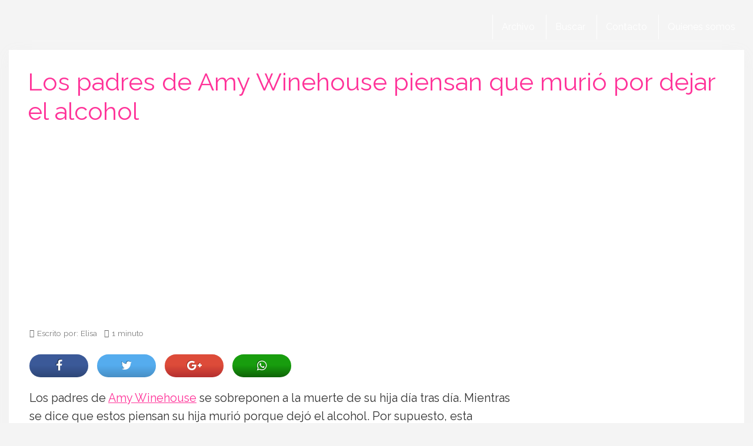

--- FILE ---
content_type: text/html; charset=utf-8
request_url: https://www.google.com/recaptcha/api2/aframe
body_size: 250
content:
<!DOCTYPE HTML><html><head><meta http-equiv="content-type" content="text/html; charset=UTF-8"></head><body><script nonce="SCAza3JUvup_PMXuU2FMPw">/** Anti-fraud and anti-abuse applications only. See google.com/recaptcha */ try{var clients={'sodar':'https://pagead2.googlesyndication.com/pagead/sodar?'};window.addEventListener("message",function(a){try{if(a.source===window.parent){var b=JSON.parse(a.data);var c=clients[b['id']];if(c){var d=document.createElement('img');d.src=c+b['params']+'&rc='+(localStorage.getItem("rc::a")?sessionStorage.getItem("rc::b"):"");window.document.body.appendChild(d);sessionStorage.setItem("rc::e",parseInt(sessionStorage.getItem("rc::e")||0)+1);localStorage.setItem("rc::h",'1768940253238');}}}catch(b){}});window.parent.postMessage("_grecaptcha_ready", "*");}catch(b){}</script></body></html>

--- FILE ---
content_type: text/css
request_url: https://www.lacosarosa.com/wp-content/cache/min/1/wp-content/themes/comun/style.css?ver=1759072067
body_size: 9929
content:
body{font-family:'Raleway',sans-serif;font-size:180%;overflow-x:hidden}.h1{font-weight:700}h4,.h4{font-size:20px}.attachment-full{max-width:100%}.contenedor-ajustable{display:table;width:100%}.single .contenedor-ajustable{display:block;width:100%}.contenido-autoajustable-tres{float:left;width:calc(100% - 340px);padding:0 15px}.bloque-publicidad-ajustable-tres{float:right;max-width:330px;padding:0 15px}#row{display:table-row;margin:0;padding:0}.contenido-autoajustable,ul.lugaresdeinteres,ul.tiraderecha{display:table-cell;position:relative;padding-right:15px;padding-left:15px}.bloque-publicidad-ajustable{width:325px;display:table-cell;vertical-align:top;padding-right:15px;padding-left:15px}a:hover{text-decoration:none}.row,nav .row,footer .row{max-width:1280px;padding:20px;margin:auto}.navbar-default .row{max-width:1280px;padding:0;margin:auto}.home .col-lg-12,.home .container{padding:10px 0 0 0}.left{float:left}.right{float:right}.both{float:none;clear:both}blockquote{font-style:italic;line-height:130%}.home h2{margin:0 0 20px 0}.home #content-blog h2{margin:15px 0}.navbar{margin:0 0 0 0px!important}footer,.aside h3{margin:0}.navbar-inverse,.navbar-default{border:none;border-radius:0}.navbar-brand{width:195px;height:65px;margin:10px 0 10px 34px}.navbar-nav{margin-top:25px;float:right}.navbar-nav li{list-style:none;display:inline-block;font-size:16px}.navbar-nav a{padding:10px 15px;margin:0;display:block;text-decoration:none;text-align:center}.containersin #content-blog{width:92%;position:absolute;bottom:25px;left:4%;padding:15px}#art-portada-img-peq #content-blog{width:auto;float:right;right:0;left:820px;top:50px;bottom:0}#art-portada-img-peq .containersin #content-blog h2{margin:30px 0 15px 0px!important}#art-portada-img-peq .containersin a img.aligncenter{margin-left:0}.containersin #content-blog h2 a{font-size:1.7em;margin:0;padding:0}.related-index-content{padding:15px}.related-index-content p.titulo-relacionados{font-size:20px;padding:0 0 10px 0;margin:0;display:block}.related-index-content p.titulo-relacionados span{font-size:1em;margin:0 0 0 0;float:right}p.img-related-index-content{margin:0}.titulo-related-index-content{font-size:.9em;margin-top:-20px}.related-post-content{width:100%;height:auto;display:table;padding:20px;margin:0 0 30px 0;vertical-align:middle}.img-related-post-content{float:left;margin:0 25px 0 0;padding:5px}p.titulo-related-post-content a{font-size:1.3 em;text-align:left!important;margin:0 0 3px 0px!important;line-height:1.3}p.titulo-related-post-content{margin:0 0 5px 0!important}p.extracto-related-post-content{font-size:.9 em;line-height:150%!important;margin:0 0 5px 0!important}.related-post-content .comment-reply-link{padding:5px 15px;font-size:.7em}.titulo-relacionados{font-size:20px}.categoria{position:relative;top:-51px;left:8px;font-size:.7em;letter-spacing:0;text-transform:uppercase;margin-bottom:0;padding:7px 9px;display:table;border-radius:1px;text-shadow:none}h1.categoria{position:inherit}#content-blog .categoria{top:0;left:0}.contenido-autoajustable .categoria{top:-42px;left:10px}body.paged .categoria{position:relative;top:-51px;left:8px;font-size:.7em;letter-spacing:0;text-transform:uppercase;margin-bottom:0;padding:7px 9px;display:table;border-radius:1px;text-shadow:none}#art-portada-img-peq .categoria{left:0}.categoria a,.categoria-single a{padding:5px 10px;border-radius:0 5px 5px 0}span.triangulito{position:absolute;top:16px;left:0;width:0;height:0}.categoriad{position:relative;top:-41px;left:10px;font-size:.7em;letter-spacing:0;text-transform:uppercase;margin-bottom:0;padding:7px 9px;display:table;border-radius:1px;text-shadow:none}#art-portada-img-peq .categoriad{left:0}.categoriad a,.categoriad p{padding:5px 10px;border-radius:5px 0 0 5px}.categoriad p{font-size:8px!important;margin:0}span.triangulitod{position:absolute;top:16px;right:1px;width:0;height:0}ul.tiraderecha span.triangulitod{top:21px;right:1px}.categoria-single{position:absolute;bottom:15px;left:8px;font-size:.5em;letter-spacing:2px;text-transform:uppercase;margin-bottom:10px}.relative{position:relative;padding:0;margin-bottom:25px}.relative .categoria,.containersin .categoria,ul.lugaresdeinteres li .categoria,ul.tiraderecha li .categoria{left:8px;top:-323px}ul.post-categories{letter-spacing:2px;text-transform:uppercase;margin:0 0 10px 0;padding:3px 6px 3px 0;border-radius:0 5px 5px 0;display:table}ul.post-categories li{float:left;list-style:none;padding:0 0 0 0;margin:0 0 0 0;text-align:left}.cat-list span.triangulito{top:18px}.cuadro-oscuro{width:100%;position:absolute;bottom:0;left:0%;padding:10px 15px 0 15px}.cuadro-oscuro h2{font-size:22px;line-height:140%;margin:0 0 10px 0}.cuadro-oscuro p.meta{border:none;padding:0}span.metas{margin:15px 0}p.meta{font-size:.7em;padding:5px 0 10px 0}.single h1{margin:10px 0 20px 0px!important;padding:0 12px;font-weight:600;font-size:42px;line-height:120%;font-weight:400}.archivo p.meta{border:none;margin:15px 0;padding:0}.single p.meta,.page p.meta{border:none;margin:20px 0 15px;padding:0}span.metas p.meta{border:none;margin:0;padding:0}p.etiquetas{display:block}p.etiquetas a{font-size:.75em;margin:0 0 10px 0;padding:2px 10px;text-decoration:none!important;border-radius:15px;display:inline-block}p.etiquetas a:hover{font-size:.75em}p.etiquetas span{color:#fff}.containersin,.containersin .row{padding:0;border:none}.contenedor-imgprincipal-single{max-width:100%;max-height:50vh;text-align:center;overflow:hidden}.contenedor-imgprincipal-single img{display:block;width:100%;height:auto;object-fit:cover;margin-bottom:0}ul.lugaresdeinteres{width:49%;float:left;padding:0 15px 0 0;margin:0}ul.lugaresdeinteres li{width:100%;position:relative;padding:15px;margin:0 0 15px 0;list-style:none;clear:both;display:table}ul.lugaresdeinteres li.sinestilos{border:none;padding:15px 0;margin:0;border:none;text-align:center}ul.lugaresdeinteres li h2{margin-top:0px!important}ul.lugaresdeinteres li .categoria,ul.lugaresdeinteres li .categoriad,ul.tiraderecha li .categoria,ul.tiraderecha li .categoriad{left:0;top:0;font-size:.5em;padding:5px 7px;margin-bottom:10px;letter-spacing:1px}ul.lugaresdeinteres li a img.alignleft,ul.lugaresdeinteres li a img.alignright,ul.tiraderecha li a img.alignleft,ul.tiraderecha li a img.alignright{margin-top:0}ul.lugaresdeinteres li p.meta{clear:both;margin:0;padding:0}a.boton-ver-mas-articulos-portada,.more-button{width:auto;font-size:1em;border-radius:3px;padding:10px 20px}.more-button{display:table;margin:15px 0;float:right}ul.tiraderecha{width:49%;float:right;padding:15px;margin:0}ul.tiraderecha li{width:100%;position:relative;padding:15px;margin:0 0 10px 0;list-style:none;clear:both;display:table}ul.tiraderecha li h3{font-size:24px;margin:0 0 10px 0}ul.tiraderecha li p{font-size:16px}p.cabeceracolor{width:49%;float:right;margin:0 0 0 0px!important;padding:5px 10px;font-size:1em;display:table;border-radius:5px 5px 0 0}ul.tiraderecha li.sinestilos{padding:0;margin:0 0 0 0}ul.tiraderecha li p.meta{clear:both;font-size:.7em;padding:0}.page-header{border:none;margin:0}.single,.paged,.archive,.archivo{font-size:1.4em}.paged .col-md-9 p,.archive .col-md-9 p{font-size:19px}.archivo article{margin-bottom:20px;padding-bottom:10px;display:table}.single p,.archivo p,.paged p,.archive p{line-height:160%;margin-bottom:30px}.single h2,.archivo h2,p#comments{margin:30px auto 25px;line-height:1.4}.paged article,.archive article{margin:20px 0 30px 0;padding-bottom:20px;display:block}.paged h2,.archive h2{margin:0 0 25px 0;line-height:1.3;font-size:36px}body.paged p.meta,.archive p.meta{line-height:34px;margin:0}.pagedimg{height:auto;float:left}.archivo h2{margin:0 auto 10px}.archivo article img{margin:0 20px 0 0}.single .page-header img{width:100%;margin:0px!important}.single .page-header p{width:100%;padding:0}.single .content img{margin:10px auto}.content-single{position:relative;padding:0 0 0 0}.content-single .excerpt{color:#666;font-style:italic;list-style:disc outside none;display:list-item;margin:30px 0 30px 20px;font-size:1em;text-decoration:underline;line-height:1.6em}.content-single ol,.content-single ul{margin:10px 20px 50px 20px}.content-single ol li,.content-single ul li{margin:10px 0 20px 0}.content-single .ficha{width:35%;float:right;margin:0 0 20px 20px}.titulo-ancho{padding:10px;margin:15px 2px;font-size:20px;text-align:center}p#comments{font-size:30px}.comment-form,.contactform{padding:10px 15px;border-radius:6px}#commentform label,.contactform label{vertical-align:top;width:100%;display:table;font-weight:normal!important}#commentform input,#commentform textarea,.contactform input,.contactform textarea{width:100%;margin:0 0 20px 0;padding:10px 7px;font-size:1.25em}#commentform textarea,.contactform textarea{min-height:200px}#commentform .textareacomentario,#commentform .sitioweb{width:100%}#termsquestion{display:table}input#comterms,input#subscribe{width:auto!important;float:left}#termsquestion label,#commentform p.subscribe-to-comments label{width:auto;float:left;margin:-7px 0 0 10px}#commentform .nombre{width:48%;float:left}#commentform .email{width:48%;float:right}#commentform #submit,.contactform submit{width:auto;float:right;font-size:.925em;padding:5px 15px;border-radius:5px}.comment-form p,.contactform p{width:100%;padding:0}.comment-form input{width:100%;padding:10px 15px;border-radius:6px}.comment-form input.submit{width:auto;padding:10px 15px;border-radius:6px;float:right}div.flex-video{position:relative;padding-bottom:56.25%;padding-top:30px;height:0;overflow:hidden;margin:50px 0;clear:both}div.flex-video iframe{position:absolute;top:0;left:0;width:100%;height:100%}.navigation-single{width:100%;clear:both;margin:20px 0}.navigation-single img{width:100px}.navigation-single .post-previous .title,.navigation-single .post-next .title{min-height:75px}.navigation-single .post-next .title a{margin:0 110px 0 0;display:block;text-align:right;font-size:.85em}.navigation-single .post-previous .title a{margin:0 0 0 110px;display:block;font-size:.85em}.navigation-single .post-previous{float:left}.navigation-single .post-next{float:right}.navigation-single .post-previous,.navigation-single .post-next{width:46%;padding:10px;min-height:75px}.navigation-single .post-previous img{float:left;margin:0 15px 0 0}.navigation-single .post-next img{float:right;margin:0 0 0 15px}.navigation{text-align:center}.navigation p a{padding:5px 13px;margin:15px 10px;border-radius:3px;text-decoration:none!important;font-size:.9em;vertical-align:middle;display:inline-block}.navigation p a span.icon-circle-left,.navigation p a span.icon-circle-right{font-size:.7em!important;font-weight:400;padding-top:5px}.navigation p a span.icon-circle-left{margin:0 10px 0 -3px}.navigation p a span.icon-circle-right{margin:0 -4px 0 10px}.contenido-galeria{width:910px;float:left}.contenedor-de-imagen{position:relative}.navegacion-galeria{position:absolute;top:45%;width:100%}.vistacompleta{font-size:80%;padding:8px 10px;margin:15px auto;float:right;border-radius:3px;z-index:1!important}.atras{float:left}.adelante{float:right}span.icon-circle-left,span.icon-circle-right,span.icon-arrow-left2,span.icon-arrow-right2{font-size:40px!important;border-radius:50px;padding:5px}.contenido-galeria .gallery{padding:0}.contenedor-de-imagen{text-align:center}.contenido-galeria p.titulop{font-size:2.5em;margin:0 0 0 0}.contenido-galeria .gallery-title p.tit,.contenido-galeria .gallery-title-reducida p.tit{font-size:2.5em;margin:0 0 0 15px}.centrado{text-align:center;margin:auto}.sociales p{font-size:9px;line-height:20px;display:block;clear:both;padding:0px!important;margin:0 0 10px 0px!important}.sociales .icon-facebook,.sociales .icon-twitter,.sociales .icon-mail5{font-size:20px!important;padding:10px;border-radius:3px;margin:0 0 10px 0;display:inline-block}.aside{height:100%;padding:10px 15px 10px 15px;margin:0}.aside .widget{width:20%;padding:1%;float:left}.aside h3{width:100%;font-size:20px;padding:5px 0 10px 0;display:block}.aside ul{border-radius:10px 0 0 10px;padding:10px 10px 10px 20px}.aside ul li{border-radius:10px 0 0 5px;padding:0 0 10px 5px;list-style-type:square;font-size:12px}.aside ul li a{font-size:14px}p.titulo-sidebar{width:100%;font-size:1.3em!important;text-align:left;padding:10px 0 5px 10px;margin:0;display:block}p.titulo-sidebar span{font-size:1em;margin:5px 0 0 0;float:right}.destacados-sidebar{width:100%;padding:1% 2%;text-align:left;margin:20px 0 20px 0}.destacado-sidebar{width:94%;height:auto;clear:both;display:block;padding:10px 0;margin:0 auto 10px auto;font-size:16px}.destacado-sidebar a img{margin:0 auto 10px auto}.tituloFichaArticulo{font-size:12px;text-align:center;margin:0 0 10px 0;display:block;border-radius:3px;-webkit-border-radius:3px;-moz-border-radius:3px;padding:5px 0}.ficha p.nombredelsitio{font-size:22px!important;text-align:center;margin:0 10px 10px 10px;padding:5px 20px;font-weight:400}p.calle,p.telefono,p.tipode,p.recomenda,p.rangoprecios,p.urlcomercio{font-size:14px;padding:0 10px 0 30px;margin:0 0 15px 10px}p.calle span,p.telefono span,p.tipode span,p.recomenda span,p.rangoprecios span,p.urlcomercio span{margin:4px 0 0 -25px;float:left}.puntuacion{font-size:15px;text-align:center;margin:10px 0 15px 0;padding:5px 0}.puntuacion span{margin:-5px 0 0 0}.puntuacion img{margin:0 10px 0 0}ol.commentlist{margin:15px 0;padding:0}ol.commentlist li{padding:15px 15px 15px 60px;margin:10px 0 10px 0;list-style:none;position:relative}ol.commentlist li .commentmetadata{margin-bottom:15px;padding-bottom:10px}ol.commentlist li .commentmetadata a{font-size:11px;padding:0;display:inline-table}.avatar{width:auto!important;height:auto!important;position:absolute;left:15px;padding:2px}.fn{font-size:150%;margin:0 0 10px 0;font-style:normal}.comment-awaiting-moderation{font-size:80%}.comment-reply-link{font-size:80%;padding:5px 10px;float:right;border-radius:3px}.comment-body{width:100%;clear:both;display:table}footer{border-radius:0;padding:5px 0 0;clear:both}footer .row,.aside .row{margin:0 auto;padding:0}footer p{margin:0}footer ul{list-style:none;padding:0;margin:0;float:left}footer ul li{display:inline-block;font-size:.6em;list-style:none;margin:0 0 0 0;padding:0}footer ul li a{padding:10px 15px;margin:0;display:block}.no-padding{padding:10px 15px 10px 0}.bdeb{width:43px;height:16px;float:right;margin:7px 0 0 30px}.bs{width:22px;height:20px;float:right;margin:5px 0 0 30px}.institucional{display:block;padding:15px 0px!important}.blogs{height:auto;padding:20px 0 30px!important;text-align:center}.trescolumnas{padding:1em;-moz-column-count:5;-moz-column-gap:1em;-webkit-column-count:5;-webkit-column-gap:1em;column-count:5;column-gap:1em;vertical-align:top}footer h4{margin:0 15px 15px 0;padding:0 0 15px 0;font-size:.8em}.blogs a,.blogs span{width:40px;height:36px;display:inline-block;padding:0;margin:0 10px}a.ap,a.hm,a.hmm,a.hmc,a.cr,a.dm,a.ebi,a.lcr,a.tl,a.umelf,a.ft,a.gm,a.mk,a.da,a.sh,a.bh,a.pc,a.pp,a.caf{background-size:80px 2177px;background-image:url(https://img.bssl.es/comun9/img/blogsx2.jpg);background-repeat:no-repeat}a.ap{background-position:-24px -26px}a.hm{background-position:-24px -152px}a.hmm{background-position:-24px -276px}a.hmc{background-position:-24px -396px}a.cr{background-position:-24px -520px}a.dm{background-position:-24px -640px}a.ebi{background-position:-24px -763px}a.lcr{background-position:-24px -888px}a.tl{background-position:-24px -1011px}a.umelf{background-position:-24px -1132px}a.ft{background-position:-24px -1254px}a.gm{background-position:-24px -1499px}a.mk{background-position:-24px -1378px}a.da{background-position:-24px -1621px}a.sh{background-position:-24px -1744px}a.bh{background-position:-24px -1868px}a.pc{background-position:-24px -1991px}a.pp{background-position:-24px -2118px}a.caf{background-position:-24px 8px}.blogs .col-md-2{padding:0px!important;margin-bottom:25px}.alignnone{margin:5px 20px 20px 0}div.aligncenter{display:block;margin:5px auto 5px auto;clear:both}img.alignright,img.alignright-sinborde{float:right;margin:5px 0 20px 20px}img.alignleft,img.alignleft-sinborde{float:left;margin:5px 20px 20px 0}img.aligncenter-sinborde{display:block;margin:5px auto 5px auto}img.aligncenter{margin:5px auto 10px auto;display:block}a img.alignright{float:right;margin:5px 0 20px 20px}a img.alignnone{margin:5px 20px 20px 0}a img.alignleft{float:left;margin:5px 20px 20px 0}a img.aligncenter{display:block;margin-left:auto;margin-right:auto}.containersin .aligncenter,.containersin div.aligncenter{margin-top:0}.wp-caption{max-width:96%;padding:5px 3px 10px;text-align:center}.wp-caption.alignnone{margin:5px 20px 20px 0}.wp-caption.alignleft{margin:5px 20px 20px 0}.wp-caption.alignright{margin:5px 0 20px 20px}.wp-caption img{border:0 none;height:auto;margin:0;max-width:98.5%;padding:0;width:auto}.wp-caption .wp-caption-text,.gallery-caption{font-size:11px;line-height:17px;margin:0;padding:0 4px 5px}.epigrafe,span.epigrafe-izq,span.epigrafe-der{width:230px;padding:10px;font-size:22px;text-align:center;font-style:italic;line-height:1.5}span.epigrafe-izq{float:left;margin:0 20px 10px 0;text-align:left}span.epigrafe-der{float:right;margin:0 0 10px 20px;text-align:left}span.pie-foto,span.pie-foto-grande{font-size:11px;text-align:center;padding:5px 0 5px 0;display:block;margin-bottom:10px;overflow:hidden}.mega-superior{width:100%;margin:15px auto;text-align:center}.publi-home-300-der{min-width:300px;float:right;padding:0}.publi-home-300-izq{float:left}.publi-home-300-izq div{margin-bottom:15px}.sinpadding{padding:0 0}.center{text-align:center}.alaizquierda{text-align:left}.aladerecha{text-align:right}.fullpubli{max-width:100%;padding:20px}.single .fullpubli{width:100%;padding:20px;clear:both;display:inline-block;margin:0 auto}.publi-single-derecha{position:absolute;height:100%;right:0;top:0;padding:5px 0 40px}.publi-single2{margin-top:700px}.publimargen{margin:56px 0 15px 0;text-align:center}.roba-inferior-bres{width:100%}p.titulop,p.tit{float:left;font-size:26px}p.tit{font-size:22px;margin:5px 0 0 10px}.gallery .gallery-ver a{position:relative;float:right;right:50px;bottom:90px;padding:10px 15px;font-size:14px;border-radius:3px;display:table}.gallery,.gallery-reducida{clear:both;position:relative;margin:20px 0}.gallery-title,.gallery-title-reducida{padding:10px 0 0 0}.gallery-title .comment-reply-link,.gallery-title-reducida .comment-reply-link{font-size:60%;margin-top:5px}.gallery dl,.gallery-reducida dl{margin:4px;display:inline-block}.attachment .gallery dl,.attachment .gallery-reducida dl{margin:8px;display:inline-block}.gallery br,.gallery-reducida br{display:none!important}.gallery-reducida dl.gallery-item dt.gallery-icon a img{width:130px!important;height:96px!important;margin:10px 5px}.single .gallery-reducida dl.gallery-item dt.gallery-icon a img{width:200px!important;height:148px!important;margin:10px 0 10px 11px}.single .col-md-9{width:910px!important}.single .col-md-3{width:330px!important}body.paged .single .col-md-3,.archive .col-md-3{width:25%!important}body.paged .single .col-md-9,.archive .col-md-9{width:75%!important}.quienes-somos h2{font-size:14px;color:#9b9b9b!important;background:#F6F6F6;padding:5px 10px;text-shadow:1px 1px #fff;margin-bottom:0px!important}.autor-quienes-somos{display:table;width:100%;margin-bottom:15px;border-bottom:1px solid #F6F6F6;padding:10px 0}.autor-quienes-somos p.nombre-autor{font-size:24px;margin:0}p.descri{margin:10px 0 0 0}.autor-quienes-somos small{font-size:12px;color:#9b9b9b;margin:0 0 10px 0}.autor-quienes-somos .avatar{width:auto!important;height:auto!important;position:relative;left:0;margin-right:15px;float:left}.equipo-bssl{padding:0 0 0 140px}.equipo-bssl p{font-size:.8em}.codigos-stats{display:none}.fa{padding:10px 10px;font-size:30px;width:100px;text-align:center;text-decoration:none;margin:10px 10px 20px 0;border-radius:50px}dl.gallery-item{width:23%;height:auto}img.attachment-gallery-thumbnail.size-gallery-thumbnail{width:100%;height:auto}@media (max-width:1280px){.single .col-md-9{width:875px!important}.single .col-md-3{width:330px!important}}@media (max-width:1024px){.single .col-md-9{width:635px!important}.single .col-md-3{width:330px!important}.containersin #content-blog h2 a{font-size:1em}.contenido-galeria{width:100%}dl.gallery-item{width:23%;height:auto}dl.gallery-item a img{width:100%;height:auto}}@media (max-width:768px){body{padding-top:75px}.navbar-default{position:fixed;top:0;left:0;display:table;z-index:1;width:100%}.navbar-header{float:none!important}.navbar-toggle{display:none}.navbar-default .navbar-brand{float:none!important;margin:7px auto 7px auto;display:block}.containersin #content-blog,.cuadro-oscuro,#art-portada-img-peq #content-blog{width:100%;display:block;clear:both;position:relative;bottom:0;left:0%;top:0;right:0;padding:10px 10px 5px 10px;margin:0 0 15px 0}#art-portada-img-peq .containersin #content-blog h2{margin:30px 0 15px 0px!important}.containersin #content-blog h2 a,.cuadro-oscuro h2 a{font-size:1em;margin:0;padding:0;text-shadow:none}.containersin #content-blog h2 a:hover,.cuadro-oscuro h2 a:hover{text-decoration:none}.categoria{top:5px}.categoriad{top:-41px;left:10px}.related-index-content .categoriad{position:unset!important;top:60px!important;left:130px}p.img-related-index-content{margin:0 0 15px 0}.relative .categoria{top:-41px;left:10px}.single .categoria{top:-51px}.containersin p.meta,.containersin p.meta span,.cuadro-oscuro p.meta,.cuadro-oscuro p.meta span{text-shadow:none}.titulo-related-index-content{margin:0}.row{padding:0 15px}.container-fluid{padding:0}.contenido-autoajustable,.contenedor-ajustable,ul.lugaresdeinteres,ul.tiraderecha{display:block;width:100%}.bloque-publicidad-ajustable{display:block;margin:15px 0;text-align:center;max-width:100%}.bloque-publicidad-ajustable div{position:relative!important;min-height:auto!important;top:0px!important}.contenido-autoajustable-tres{width:100%}.bloque-publicidad-ajustable-tres{float:none;max-width:100%;margin:auto;text-align:center}.bloque-publicidad-ajustable div{position:unset!important;margin-bottom:15px!important}#row{display:block}p.cabeceracolor{float:left;margin-top:25px!important}.content-single{position:relative;padding:0 0 0 0}.single h1{font-size:1.5em}.attachment .col-md-12{position:inherit}#respond{width:100%;height:auto}#commentform input,#commentform textarea,#commentform .nombre,#commentform .email{width:100%}#commentform .textareacomentario,#commentform .sitioweb{width:100%;float:none}ol.commentlist{font-size:85%}ol.commentlist li{padding:5px 10px 10px 30px;margin:10px 0 10px 0}ul.children{padding:0}ol.commentlist li .commentmetadata{margin:0}.avatar{max-width:20px!important;height:auto!important;position:absolute;left:5px;top:7px;padding:2px}.single .single .row,.archive .archivo .row{padding:0}.single .col-md-9{width:100%!important}.single .col-md-3{width:100%!important;clear:both}.content-single .ficha{width:100%}.fa{padding:10px 10px;font-size:20px;width:70px;text-align:center;text-decoration:none;margin:10px 10px 20px 0;border-radius:40px}.bajboth{clear:both}.destacado-sidebar{width:100%;height:auto;display:inline-block;padding:10px 0;margin:0 auto 10px auto;border-top:1px solid #ededed;font-size:16px}.destacado-sidebar a{font-size:24px}.destacado-sidebar a img{float:left;margin:0 15px 0 0}.contenido-galeria{width:100%}dl.gallery-item{height:auto}dl.gallery-item a img{width:100%;height:auto}.institucional{padding:15px!important}body.paged .single .col-md-3,body.paged .single .col-md-9{width:100%!important;padding:0}.navigation-single .post-previous,.navigation-single .post-next{width:45%}.navigation-single .post-previous .title a,.navigation-single .post-next .title a{margin:0;text-align:left;font-size:.7em}.margin-bottom{margin-bottom:15px}}@media (max-width:480px){.epigrafe,span.epigrafe-izq,span.epigrafe-der{width:100%}footer ul{float:none;text-align:center}footer ul li{float:none}footer ul li a{float:none;padding:5px 5px;border:none!important}.bs{margin:5px 10px 0 0}.bdeb{float:left;margin:7px 0 0 10px}.fa{padding:10px 10px;font-size:20px;width:50px;text-align:center;text-decoration:none;margin:10px 10px 20px 0;border-radius:40px}ul.lugaresdeinteres,ul.tiraderecha{padding:0}.contenido-galeria{width:100%}dl.gallery-item{width:22%;height:auto}dl.gallery-item a img{width:100%;height:auto}}@media (max-width:470px){.contenedor-ajustable img{width:100%}.bloque-publicidad-ajustable{width:100%;height:auto}.related-post-content{width:100%;height:auto;display:table;padding:20px;margin:0 0 30px 0;vertical-align:middle}.img-related-post-content{box-shadow:#fff;padding:5px}p.titulo-related-post-content a{font-size:1.3 em;text-align:left!important;margin:0 0 3px 0px!important;line-height:1.3}p.titulo-related-post-content{margin:0 0 5px 0!important;clear:both}p.extracto-related-post-content{font-size:.9 em;line-height:150%!important;margin:0 0 5px 0!important}.related-post-content .comment-reply-link{padding:5px 15px;font-size:.7em}}@font-face{font-display:swap;font-family:icomoon;src:url(../../../../../../themes/comun/fonts/icomoon.eot?i80sq9);src:url(../../../../../../themes/comun/fonts/icomoon.eot?i80sq9#iefix) format('embedded-opentype'),url(../../../../../../themes/comun/fonts/icomoon.ttf?i80sq9) format('truetype'),url(../../../../../../themes/comun/fonts/icomoon.woff?i80sq9) format('woff'),url(../../../../../../themes/comun/fonts/icomoon.svg?i80sq9#icomoon) format('svg');font-weight:400;font-style:normal}[class*=" icon-"],[class^=icon-]{font-family:icomoon!important;speak:none;font-style:normal;font-weight:400;font-variant:normal;text-transform:none;line-height:1;margin:0 5px 0 0;color:#828282;-webkit-font-smoothing:antialiased;-moz-osx-font-smoothing:grayscale}.icon-home:before{content:"\e900"}.icon-home2:before{content:"\e901"}.icon-home3:before{content:"\e902"}.icon-office:before{content:"\e903"}.icon-newspaper:before{content:"\e904"}.icon-pencil:before{content:"\e905"}.icon-pencil2:before{content:"\e906"}.icon-quill:before{content:"\e907"}.icon-pen:before{content:"\e908"}.icon-blog:before{content:"\e909"}.icon-eyedropper:before{content:"\e90a"}.icon-droplet:before{content:"\e90b"}.icon-paint-format:before{content:"\e90c"}.icon-image:before{content:"\e90d"}.icon-images:before{content:"\e90e"}.icon-camera:before{content:"\e90f"}.icon-headphones:before{content:"\e910"}.icon-music:before{content:"\e911"}.icon-play:before{content:"\e912"}.icon-film:before{content:"\e913"}.icon-video-camera:before{content:"\e914"}.icon-dice:before{content:"\e915"}.icon-pacman:before{content:"\e916"}.icon-spades:before{content:"\e917"}.icon-clubs:before{content:"\e918"}.icon-diamonds:before{content:"\e919"}.icon-bullhorn:before{content:"\e91a"}.icon-connection:before{content:"\e91b"}.icon-podcast:before{content:"\e91c"}.icon-feed:before{content:"\e91d"}.icon-mic:before{content:"\e91e"}.icon-book:before{content:"\e91f"}.icon-books:before{content:"\e920"}.icon-library:before{content:"\e921"}.icon-file-text:before{content:"\e922"}.icon-profile:before{content:"\e923"}.icon-file-empty:before{content:"\e924"}.icon-files-empty:before{content:"\e925"}.icon-file-text2:before{content:"\e926"}.icon-file-picture:before{content:"\e927"}.icon-file-music:before{content:"\e928"}.icon-file-play:before{content:"\e929"}.icon-file-video:before{content:"\e92a"}.icon-file-zip:before{content:"\e92b"}.icon-copy:before{content:"\e92c"}.icon-paste:before{content:"\e92d"}.icon-stack:before{content:"\e92e"}.icon-folder:before{content:"\e92f"}.icon-folder-open:before{content:"\e930"}.icon-folder-plus:before{content:"\e931"}.icon-folder-minus:before{content:"\e932"}.icon-folder-download:before{content:"\e933"}.icon-folder-upload:before{content:"\e934"}.icon-price-tag:before{content:"\e935"}.icon-price-tags:before{content:"\e936"}.icon-barcode:before{content:"\e937"}.icon-qrcode:before{content:"\e938"}.icon-ticket:before{content:"\e939"}.icon-cart:before{content:"\e93a"}.icon-coin-dollar:before{content:"\e93b"}.icon-coin-euro:before{content:"\e93c"}.icon-coin-pound:before{content:"\e93d"}.icon-coin-yen:before{content:"\e93e"}.icon-credit-card:before{content:"\e93f"}.icon-calculator:before{content:"\e940"}.icon-lifebuoy:before{content:"\e941"}.icon-phone:before{content:"\e942"}.icon-phone-hang-up:before{content:"\e943"}.icon-address-book:before{content:"\e944"}.icon-envelop:before{content:"\e945"}.icon-pushpin:before{content:"\e946"}.icon-location:before{content:"\e947"}.icon-location2:before{content:"\e948"}.icon-compass:before{content:"\e949"}.icon-compass2:before{content:"\e94a"}.icon-map:before{content:"\e94b"}.icon-map2:before{content:"\e94c"}.icon-history:before{content:"\e94d"}.icon-clock:before{content:"\e94e"}.icon-clock2:before{content:"\e94f"}.icon-alarm:before{content:"\e950"}.icon-bell:before{content:"\e951"}.icon-stopwatch:before{content:"\e952"}.icon-calendar:before{content:"\e953"}.icon-printer:before{content:"\e954"}.icon-keyboard:before{content:"\e955"}.icon-display:before{content:"\e956"}.icon-laptop:before{content:"\e957"}.icon-mobile:before{content:"\e958"}.icon-mobile2:before{content:"\e959"}.icon-tablet:before{content:"\e95a"}.icon-tv:before{content:"\e95b"}.icon-drawer:before{content:"\e95c"}.icon-drawer2:before{content:"\e95d"}.icon-box-add:before{content:"\e95e"}.icon-box-remove:before{content:"\e95f"}.icon-download:before{content:"\e960"}.icon-upload:before{content:"\e961"}.icon-floppy-disk:before{content:"\e962"}.icon-drive:before{content:"\e963"}.icon-database:before{content:"\e964"}.icon-undo:before{content:"\e965"}.icon-redo:before{content:"\e966"}.icon-undo2:before{content:"\e967"}.icon-redo2:before{content:"\e968"}.icon-forward:before{content:"\e969"}.icon-reply:before{content:"\e96a"}.icon-bubble:before{content:"\e96b"}.icon-bubbles:before{content:"\e96c"}.icon-bubbles2:before{content:"\e96d"}.icon-bubble2:before{content:"\e96e"}.icon-bubbles3:before{content:"\e96f"}.icon-bubbles4:before{content:"\e970"}.icon-user:before{content:"\e971"}.icon-users:before{content:"\e972"}.icon-user-plus:before{content:"\e973"}.icon-user-minus:before{content:"\e974"}.icon-user-check:before{content:"\e975"}.icon-user-tie:before{content:"\e976"}.icon-quotes-left:before{content:"\e977"}.icon-quotes-right:before{content:"\e978"}.icon-hour-glass:before{content:"\e979"}.icon-spinner:before{content:"\e97a"}.icon-spinner2:before{content:"\e97b"}.icon-spinner3:before{content:"\e97c"}.icon-spinner4:before{content:"\e97d"}.icon-spinner5:before{content:"\e97e"}.icon-spinner6:before{content:"\e97f"}.icon-spinner7:before{content:"\e980"}.icon-spinner8:before{content:"\e981"}.icon-spinner9:before{content:"\e982"}.icon-spinner10:before{content:"\e983"}.icon-spinner11:before{content:"\e984"}.icon-binoculars:before{content:"\e985"}.icon-search:before{content:"\e986"}.icon-zoom-in:before{content:"\e987"}.icon-zoom-out:before{content:"\e988"}.icon-enlarge:before{content:"\e989"}.icon-shrink:before{content:"\e98a"}.icon-enlarge2:before{content:"\e98b"}.icon-shrink2:before{content:"\e98c"}.icon-key:before{content:"\e98d"}.icon-key2:before{content:"\e98e"}.icon-lock:before{content:"\e98f"}.icon-unlocked:before{content:"\e990"}.icon-wrench:before{content:"\e991"}.icon-equalizer:before{content:"\e992"}.icon-equalizer2:before{content:"\e993"}.icon-cog:before{content:"\e994"}.icon-cogs:before{content:"\e995"}.icon-hammer:before{content:"\e996"}.icon-magic-wand:before{content:"\e997"}.icon-aid-kit:before{content:"\e998"}.icon-bug:before{content:"\e999"}.icon-pie-chart:before{content:"\e99a"}.icon-stats-dots:before{content:"\e99b"}.icon-stats-bars:before{content:"\e99c"}.icon-stats-bars2:before{content:"\e99d"}.icon-trophy:before{content:"\e99e"}.icon-gift:before{content:"\e99f"}.icon-glass:before{content:"\e9a0"}.icon-glass2:before{content:"\e9a1"}.icon-mug:before{content:"\e9a2"}.icon-spoon-knife:before{content:"\e9a3"}.icon-leaf:before{content:"\e9a4"}.icon-rocket:before{content:"\e9a5"}.icon-meter:before{content:"\e9a6"}.icon-meter2:before{content:"\e9a7"}.icon-hammer2:before{content:"\e9a8"}.icon-fire:before{content:"\e9a9"}.icon-lab:before{content:"\e9aa"}.icon-magnet:before{content:"\e9ab"}.icon-bin:before{content:"\e9ac"}.icon-bin2:before{content:"\e9ad"}.icon-briefcase:before{content:"\e9ae"}.icon-airplane:before{content:"\e9af"}.icon-truck:before{content:"\e9b0"}.icon-road:before{content:"\e9b1"}.icon-accessibility:before{content:"\e9b2"}.icon-target:before{content:"\e9b3"}.icon-shield:before{content:"\e9b4"}.icon-power:before{content:"\e9b5"}.icon-switch:before{content:"\e9b6"}.icon-power-cord:before{content:"\e9b7"}.icon-clipboard:before{content:"\e9b8"}.icon-list-numbered:before{content:"\e9b9"}.icon-list:before{content:"\e9ba"}.icon-list2:before{content:"\e9bb"}.icon-tree:before{content:"\e9bc"}.icon-menu:before{content:"\e9bd"}.icon-menu2:before{content:"\e9be"}.icon-menu3:before{content:"\e9bf"}.icon-menu4:before{content:"\e9c0"}.icon-cloud:before{content:"\e9c1"}.icon-cloud-download:before{content:"\e9c2"}.icon-cloud-upload:before{content:"\e9c3"}.icon-cloud-check:before{content:"\e9c4"}.icon-download2:before{content:"\e9c5"}.icon-upload2:before{content:"\e9c6"}.icon-download3:before{content:"\e9c7"}.icon-upload3:before{content:"\e9c8"}.icon-sphere:before{content:"\e9c9"}.icon-earth:before{content:"\e9ca"}.icon-link:before{content:"\e9cb"}.icon-flag:before{content:"\e9cc"}.icon-attachment:before{content:"\e9cd"}.icon-eye:before{content:"\e9ce"}.icon-eye-plus:before{content:"\e9cf"}.icon-eye-minus:before{content:"\e9d0"}.icon-eye-blocked:before{content:"\e9d1"}.icon-bookmark:before{content:"\e9d2"}.icon-bookmarks:before{content:"\e9d3"}.icon-sun:before{content:"\e9d4"}.icon-contrast:before{content:"\e9d5"}.icon-brightness-contrast:before{content:"\e9d6"}.icon-star-empty:before{content:"\e9d7"}.icon-star-half:before{content:"\e9d8"}.icon-star-full:before{content:"\e9d9"}.icon-heart:before{content:"\e9da"}.icon-heart-broken:before{content:"\e9db"}.icon-man:before{content:"\e9dc"}.icon-woman:before{content:"\e9dd"}.icon-man-woman:before{content:"\e9de"}.icon-happy:before{content:"\e9df"}.icon-happy2:before{content:"\e9e0"}.icon-smile:before{content:"\e9e1"}.icon-smile2:before{content:"\e9e2"}.icon-tongue:before{content:"\e9e3"}.icon-tongue2:before{content:"\e9e4"}.icon-sad:before{content:"\e9e5"}.icon-sad2:before{content:"\e9e6"}.icon-wink:before{content:"\e9e7"}.icon-wink2:before{content:"\e9e8"}.icon-grin:before{content:"\e9e9"}.icon-grin2:before{content:"\e9ea"}.icon-cool:before{content:"\e9eb"}.icon-cool2:before{content:"\e9ec"}.icon-angry:before{content:"\e9ed"}.icon-angry2:before{content:"\e9ee"}.icon-evil:before{content:"\e9ef"}.icon-evil2:before{content:"\e9f0"}.icon-shocked:before{content:"\e9f1"}.icon-shocked2:before{content:"\e9f2"}.icon-baffled:before{content:"\e9f3"}.icon-baffled2:before{content:"\e9f4"}.icon-confused:before{content:"\e9f5"}.icon-confused2:before{content:"\e9f6"}.icon-neutral:before{content:"\e9f7"}.icon-neutral2:before{content:"\e9f8"}.icon-hipster:before{content:"\e9f9"}.icon-hipster2:before{content:"\e9fa"}.icon-wondering:before{content:"\e9fb"}.icon-wondering2:before{content:"\e9fc"}.icon-sleepy:before{content:"\e9fd"}.icon-sleepy2:before{content:"\e9fe"}.icon-frustrated:before{content:"\e9ff"}.icon-frustrated2:before{content:"\ea00"}.icon-crying:before{content:"\ea01"}.icon-crying2:before{content:"\ea02"}.icon-point-up:before{content:"\ea03"}.icon-point-right:before{content:"\ea04"}.icon-point-down:before{content:"\ea05"}.icon-point-left:before{content:"\ea06"}.icon-warning:before{content:"\ea07"}.icon-notification:before{content:"\ea08"}.icon-question:before{content:"\ea09"}.icon-plus:before{content:"\ea0a"}.icon-minus:before{content:"\ea0b"}.icon-info:before{content:"\ea0c"}.icon-cancel-circle:before{content:"\ea0d"}.icon-blocked:before{content:"\ea0e"}.icon-cross:before{content:"\ea0f"}.icon-checkmark:before{content:"\ea10"}.icon-checkmark2:before{content:"\ea11"}.icon-spell-check:before{content:"\ea12"}.icon-enter:before{content:"\ea13"}.icon-exit:before{content:"\ea14"}.icon-play2:before{content:"\ea15"}.icon-pause:before{content:"\ea16"}.icon-stop:before{content:"\ea17"}.icon-previous:before{content:"\ea18"}.icon-next:before{content:"\ea19"}.icon-backward:before{content:"\ea1a"}.icon-forward2:before{content:"\ea1b"}.icon-play3:before{content:"\ea1c"}.icon-pause2:before{content:"\ea1d"}.icon-stop2:before{content:"\ea1e"}.icon-backward2:before{content:"\ea1f"}.icon-forward3:before{content:"\ea20"}.icon-first:before{content:"\ea21"}.icon-last:before{content:"\ea22"}.icon-previous2:before{content:"\ea23"}.icon-next2:before{content:"\ea24"}.icon-eject:before{content:"\ea25"}.icon-volume-high:before{content:"\ea26"}.icon-volume-medium:before{content:"\ea27"}.icon-volume-low:before{content:"\ea28"}.icon-volume-mute:before{content:"\ea29"}.icon-volume-mute2:before{content:"\ea2a"}.icon-volume-increase:before{content:"\ea2b"}.icon-volume-decrease:before{content:"\ea2c"}.icon-loop:before{content:"\ea2d"}.icon-loop2:before{content:"\ea2e"}.icon-infinite:before{content:"\ea2f"}.icon-shuffle:before{content:"\ea30"}.icon-arrow-up-left:before{content:"\ea31"}.icon-arrow-up:before{content:"\ea32"}.icon-arrow-up-right:before{content:"\ea33"}.icon-arrow-right:before{content:"\ea34"}.icon-arrow-down-right:before{content:"\ea35"}.icon-arrow-down:before{content:"\ea36"}.icon-arrow-down-left:before{content:"\ea37"}.icon-arrow-left:before{content:"\ea38"}.icon-arrow-up-left2:before{content:"\ea39"}.icon-arrow-up2:before{content:"\ea3a"}.icon-arrow-up-right2:before{content:"\ea3b"}.icon-arrow-right2:before{content:"\ea3c"}.icon-arrow-down-right2:before{content:"\ea3d"}.icon-arrow-down2:before{content:"\ea3e"}.icon-arrow-down-left2:before{content:"\ea3f"}.icon-arrow-left2:before{content:"\ea40"}.icon-circle-up:before{content:"\ea41"}.icon-circle-right:before{content:"\ea42"}.icon-circle-down:before{content:"\ea43"}.icon-circle-left:before{content:"\ea44"}.icon-tab:before{content:"\ea45"}.icon-move-up:before{content:"\ea46"}.icon-move-down:before{content:"\ea47"}.icon-sort-alpha-asc:before{content:"\ea48"}.icon-sort-alpha-desc:before{content:"\ea49"}.icon-sort-numeric-asc:before{content:"\ea4a"}.icon-sort-numberic-desc:before{content:"\ea4b"}.icon-sort-amount-asc:before{content:"\ea4c"}.icon-sort-amount-desc:before{content:"\ea4d"}.icon-command:before{content:"\ea4e"}.icon-shift:before{content:"\ea4f"}.icon-ctrl:before{content:"\ea50"}.icon-opt:before{content:"\ea51"}.icon-checkbox-checked:before{content:"\ea52"}.icon-checkbox-unchecked:before{content:"\ea53"}.icon-radio-checked:before{content:"\ea54"}.icon-radio-checked2:before{content:"\ea55"}.icon-radio-unchecked:before{content:"\ea56"}.icon-crop:before{content:"\ea57"}.icon-make-group:before{content:"\ea58"}.icon-ungroup:before{content:"\ea59"}.icon-scissors:before{content:"\ea5a"}.icon-filter:before{content:"\ea5b"}.icon-font:before{content:"\ea5c"}.icon-ligature:before{content:"\ea5d"}.icon-ligature2:before{content:"\ea5e"}.icon-text-height:before{content:"\ea5f"}.icon-text-width:before{content:"\ea60"}.icon-font-size:before{content:"\ea61"}.icon-bold:before{content:"\ea62"}.icon-underline:before{content:"\ea63"}.icon-italic:before{content:"\ea64"}.icon-strikethrough:before{content:"\ea65"}.icon-omega:before{content:"\ea66"}.icon-sigma:before{content:"\ea67"}.icon-page-break:before{content:"\ea68"}.icon-superscript:before{content:"\ea69"}.icon-subscript:before{content:"\ea6a"}.icon-superscript2:before{content:"\ea6b"}.icon-subscript2:before{content:"\ea6c"}.icon-text-color:before{content:"\ea6d"}.icon-pagebreak:before{content:"\ea6e"}.icon-clear-formatting:before{content:"\ea6f"}.icon-table:before{content:"\ea70"}.icon-table2:before{content:"\ea71"}.icon-insert-template:before{content:"\ea72"}.icon-pilcrow:before{content:"\ea73"}.icon-ltr:before{content:"\ea74"}.icon-rtl:before{content:"\ea75"}.icon-section:before{content:"\ea76"}.icon-paragraph-left:before{content:"\ea77"}.icon-paragraph-center:before{content:"\ea78"}.icon-paragraph-right:before{content:"\ea79"}.icon-paragraph-justify:before{content:"\ea7a"}.icon-indent-increase:before{content:"\ea7b"}.icon-indent-decrease:before{content:"\ea7c"}.icon-share:before{content:"\ea7d"}.icon-new-tab:before{content:"\ea7e"}.icon-embed:before{content:"\ea7f"}.icon-embed2:before{content:"\ea80"}.icon-terminal:before{content:"\ea81"}.icon-share2:before{content:"\ea82"}.icon-mail:before{content:"\ea83"}.icon-mail2:before{content:"\ea84"}.icon-mail3:before{content:"\ea85"}.icon-mail4:before{content:"\ea86"}.icon-amazon:before{content:"\ea87"}.icon-google:before{content:"\ea88"}.icon-google2:before{content:"\ea89"}.icon-google3:before{content:"\ea8a"}.icon-google-plus:before{content:"\ea8b"}.icon-google-plus2:before{content:"\ea8c"}.icon-google-plus3:before{content:"\ea8d"}.icon-hangouts:before{content:"\ea8e"}.icon-google-drive:before{content:"\ea8f"}.icon-facebook:before{content:"\ea90"}.icon-facebook2:before{content:"\ea91"}.icon-instagram:before{content:"\ea92"}.icon-whatsapp:before{content:"\ea93"}.icon-spotify:before{content:"\ea94"}.icon-telegram:before{content:"\ea95"}.icon-twitter:before{content:"\ea96"}.icon-vine:before{content:"\ea97"}.icon-vk:before{content:"\ea98"}.icon-renren:before{content:"\ea99"}.icon-sina-weibo:before{content:"\ea9a"}.icon-rss:before{content:"\ea9b"}.icon-rss2:before{content:"\ea9c"}.icon-youtube:before{content:"\ea9d"}.icon-youtube2:before{content:"\ea9e"}.icon-twitch:before{content:"\ea9f"}.icon-vimeo:before{content:"\eaa0"}.icon-vimeo2:before{content:"\eaa1"}.icon-lanyrd:before{content:"\eaa2"}.icon-flickr:before{content:"\eaa3"}.icon-flickr2:before{content:"\eaa4"}.icon-flickr3:before{content:"\eaa5"}.icon-flickr4:before{content:"\eaa6"}.icon-dribbble:before{content:"\eaa7"}.icon-behance:before{content:"\eaa8"}.icon-behance2:before{content:"\eaa9"}.icon-deviantart:before{content:"\eaaa"}.icon-500px:before{content:"\eaab"}.icon-steam:before{content:"\eaac"}.icon-steam2:before{content:"\eaad"}.icon-dropbox:before{content:"\eaae"}.icon-onedrive:before{content:"\eaaf"}.icon-github:before{content:"\eab0"}.icon-npm:before{content:"\eab1"}.icon-basecamp:before{content:"\eab2"}.icon-trello:before{content:"\eab3"}.icon-wordpress:before{content:"\eab4"}.icon-joomla:before{content:"\eab5"}.icon-ello:before{content:"\eab6"}.icon-blogger:before{content:"\eab7"}.icon-blogger2:before{content:"\eab8"}.icon-tumblr:before{content:"\eab9"}.icon-tumblr2:before{content:"\eaba"}.icon-yahoo:before{content:"\eabb"}.icon-yahoo2:before{content:"\eabc"}.icon-tux:before{content:"\eabd"}.icon-appleinc:before{content:"\eabe"}.icon-finder:before{content:"\eabf"}.icon-android:before{content:"\eac0"}.icon-windows:before{content:"\eac1"}.icon-windows8:before{content:"\eac2"}.icon-soundcloud:before{content:"\eac3"}.icon-soundcloud2:before{content:"\eac4"}.icon-skype:before{content:"\eac5"}.icon-reddit:before{content:"\eac6"}.icon-hackernews:before{content:"\eac7"}.icon-wikipedia:before{content:"\eac8"}.icon-linkedin:before{content:"\eac9"}.icon-linkedin2:before{content:"\eaca"}.icon-lastfm:before{content:"\eacb"}.icon-lastfm2:before{content:"\eacc"}.icon-delicious:before{content:"\eacd"}.icon-stumbleupon:before{content:"\eace"}.icon-stumbleupon2:before{content:"\eacf"}.icon-stackoverflow:before{content:"\ead0"}.icon-pinterest:before{content:"\ead1"}.icon-pinterest2:before{content:"\ead2"}.icon-xing:before{content:"\ead3"}.icon-xing2:before{content:"\ead4"}.icon-flattr:before{content:"\ead5"}.icon-foursquare:before{content:"\ead6"}.icon-yelp:before{content:"\ead7"}.icon-paypal:before{content:"\ead8"}.icon-chrome:before{content:"\ead9"}.icon-firefox:before{content:"\eada"}.icon-IE:before{content:"\eadb"}.icon-edge:before{content:"\eadc"}.icon-safari:before{content:"\eadd"}.icon-opera:before{content:"\eade"}.icon-file-pdf:before{content:"\eadf"}.icon-file-openoffice:before{content:"\eae0"}.icon-file-word:before{content:"\eae1"}.icon-file-excel:before{content:"\eae2"}.icon-libreoffice:before{content:"\eae3"}.icon-html-five:before{content:"\eae4"}.icon-html-five2:before{content:"\eae5"}.icon-css3:before{content:"\eae6"}.icon-git:before{content:"\eae7"}.icon-codepen:before{content:"\eae8"}.icon-svg:before{content:"\eae9"}.icon-IcoMoon:before{content:"\eaea"}.icon-chat:before{content:"\eaeb"}.icon-chat-alt-stroke:before{content:"\eaec"}.icon-chat-alt-fill:before{content:"\eaed"}.icon-comment-alt1-stroke:before{content:"\eaee"}.icon-comment:before{content:"\eaef"}.icon-comment-stroke:before{content:"\eaf0"}.icon-comment-fill:before{content:"\eaf1"}.icon-comment-alt2-stroke:before{content:"\eaf2"}.icon-comment-alt2-fill:before{content:"\eaf3"}.icon-checkmark3:before{content:"\eaf4"}.icon-check-alt:before{content:"\eaf5"}.icon-x:before{content:"\eaf6"}.icon-x-altx-alt:before{content:"\eaf7"}.icon-denied:before{content:"\eaf8"}.icon-cursor:before{content:"\eaf9"}.icon-rss3:before{content:"\eafa"}.icon-rss-alt:before{content:"\eafb"}.icon-wrench2:before{content:"\eafc"}.icon-dial:before{content:"\eafd"}.icon-cog2:before{content:"\eafe"}.icon-calendar2:before{content:"\eaff"}.icon-calendar-alt-stroke:before{content:"\eb00"}.icon-calendar-alt-fill:before{content:"\eb01"}.icon-share3:before{content:"\eb02"}.icon-mail5:before{content:"\eb03"}.icon-heart-stroke:before{content:"\eb04"}.icon-heart-fill:before{content:"\eb05"}.icon-movie:before{content:"\eb06"}.icon-document-alt-stroke:before{content:"\eb07"}.icon-document-alt-fill:before{content:"\eb08"}.icon-document-stroke:before{content:"\eb09"}.icon-document-fill:before{content:"\eb0a"}.icon-plus2:before{content:"\eb0b"}.icon-plus-alt:before{content:"\eb0c"}.icon-minus2:before{content:"\eb0d"}.icon-minus-alt:before{content:"\eb0e"}.icon-pin:before{content:"\eb0f"}.icon-link2:before{content:"\eb10"}.icon-bolt:before{content:"\eb11"}.icon-move:before{content:"\eb12"}.icon-move-alt1:before{content:"\eb13"}.icon-move-alt2:before{content:"\eb14"}.icon-equalizer3:before{content:"\eb15"}.icon-award-fill:before{content:"\eb16"}.icon-award-stroke:before{content:"\eb17"}.icon-magnifying-glass:before{content:"\eb18"}.icon-trash-stroke:before{content:"\eb19"}.icon-trash-fill:before{content:"\eb1a"}.icon-beaker-alt:before{content:"\eb1b"}.icon-beaker:before{content:"\eb1c"}.icon-key-stroke:before{content:"\eb1d"}.icon-key-fill:before{content:"\eb1e"}.icon-new-window:before{content:"\eb1f"}.icon-lightbulb:before{content:"\eb20"}.icon-spin-alt:before{content:"\eb21"}.icon-spin:before{content:"\eb22"}.icon-curved-arrow:before{content:"\eb23"}.icon-undo3:before{content:"\eb24"}.icon-reload:before{content:"\eb25"}.icon-reload-alt:before{content:"\eb26"}.icon-loop3:before{content:"\eb27"}.icon-loop-alt1:before{content:"\eb28"}.icon-loop-alt2:before{content:"\eb29"}.icon-loop-alt3:before{content:"\eb2a"}.icon-loop-alt4:before{content:"\eb2b"}.icon-transfer:before{content:"\eb2c"}.icon-move-vertical:before{content:"\eb2d"}.icon-move-vertical-alt1:before{content:"\eb2e"}.icon-move-vertical-alt2:before{content:"\eb2f"}.icon-move-horizontal:before{content:"\eb30"}.icon-move-horizontal-alt1:before{content:"\eb31"}.icon-move-horizontal-alt2:before{content:"\eb32"}.icon-arrow-left3:before{content:"\eb33"}.icon-arrow-left-alt1:before{content:"\eb34"}.icon-arrow-left-alt2:before{content:"\eb35"}.icon-arrow-right3:before{content:"\eb36"}.icon-arrow-right-alt1:before{content:"\eb37"}.icon-arrow-right-alt2:before{content:"\eb38"}.icon-arrow-up3:before{content:"\eb39"}.icon-arrow-up-alt1:before{content:"\eb3a"}.icon-arrow-up-alt2:before{content:"\eb3b"}.icon-arrow-down3:before{content:"\eb3c"}.icon-arrow-down-alt1:before{content:"\eb3d"}.icon-arrow-down-alt2:before{content:"\eb3e"}.icon-cd:before{content:"\eb3f"}.icon-steering-wheel:before{content:"\eb40"}.icon-microphone:before{content:"\eb41"}.icon-headphones2:before{content:"\eb42"}.icon-volume:before{content:"\eb43"}.icon-volume-mute3:before{content:"\eb44"}.icon-play4:before{content:"\eb45"}.icon-pause3:before{content:"\eb46"}.icon-stop3:before{content:"\eb47"}.icon-eject2:before{content:"\eb48"}.icon-first2:before{content:"\eb49"}.icon-last2:before{content:"\eb4a"}.icon-play-alt:before{content:"\eb4b"}.icon-fullscreen-exit:before{content:"\eb4c"}.icon-fullscreen-exit-alt:before{content:"\eb4d"}.icon-fullscreen:before{content:"\eb4e"}.icon-fullscreen-alt:before{content:"\eb4f"}.icon-iphone:before{content:"\eb50"}.icon-battery-empty:before{content:"\eb51"}.icon-battery-half:before{content:"\eb52"}.icon-battery-full:before{content:"\eb53"}.icon-battery-charging:before{content:"\eb54"}.icon-compass3:before{content:"\eb55"}.icon-box:before{content:"\eb56"}.icon-folder-stroke:before{content:"\eb57"}.icon-folder-fill:before{content:"\eb58"}.icon-at:before{content:"\eb59"}.icon-ampersand:before{content:"\eb5a"}.icon-info2:before{content:"\eb5b"}.icon-question-mark:before{content:"\eb5c"}.icon-pilcrow2:before{content:"\eb5d"}.icon-hash:before{content:"\eb5e"}.icon-left-quote:before{content:"\eb5f"}.icon-right-quote:before{content:"\eb60"}.icon-left-quote-alt:before{content:"\eb61"}.icon-right-quote-alt:before{content:"\eb62"}.icon-article:before{content:"\eb63"}.icon-read-more:before{content:"\eb64"}.icon-list3:before{content:"\eb65"}.icon-list-nested:before{content:"\eb66"}.icon-book2:before{content:"\eb67"}.icon-book-alt:before{content:"\eb68"}.icon-book-alt2:before{content:"\eb69"}.icon-pen2:before{content:"\eb6a"}.icon-pen-alt-stroke:before{content:"\eb6b"}.icon-pen-alt-fill:before{content:"\eb6c"}.icon-pen-alt2:before{content:"\eb6d"}.icon-brush:before{content:"\eb6e"}.icon-brush-alt:before{content:"\eb6f"}.icon-eyedropper2:before{content:"\eb70"}.icon-layers-alt:before{content:"\eb71"}.icon-layers:before{content:"\eb72"}.icon-image2:before{content:"\eb73"}.icon-camera2:before{content:"\eb74"}.icon-aperture:before{content:"\eb75"}.icon-aperture-alt:before{content:"\eb76"}.icon-chart:before{content:"\eb77"}.icon-chart-alt:before{content:"\eb78"}.icon-bars:before{content:"\eb79"}.icon-bars-alt:before{content:"\eb7a"}.icon-eye2:before{content:"\eb7b"}.icon-user2:before{content:"\eb7c"}.icon-home4:before{content:"\eb7d"}.icon-clock3:before{content:"\eb7e"}.icon-lock-stroke:before{content:"\eb7f"}.icon-lock-fill:before{content:"\eb80"}.icon-unlock-stroke:before{content:"\eb81"}.icon-unlock-fill:before{content:"\eb82"}.icon-tag-stroke:before{content:"\eb83"}.icon-tag-fill:before{content:"\eb84"}.icon-sun-stroke:before{content:"\eb85"}.icon-sun-fill:before{content:"\eb86"}.icon-moon-stroke:before{content:"\eb87"}.icon-moon-fill:before{content:"\eb88"}.icon-cloud2:before{content:"\eb89"}.icon-rain:before{content:"\eb8a"}.icon-umbrella:before{content:"\eb8b"}.icon-star:before{content:"\eb8c"}.icon-map-pin-stroke:before{content:"\eb8d"}.icon-map-pin-fill:before{content:"\eb8e"}.icon-map-pin-alt:before{content:"\eb8f"}.icon-target2:before{content:"\eb90"}.icon-download4:before{content:"\eb91"}.icon-upload4:before{content:"\eb92"}.icon-cloud-download2:before{content:"\eb93"}.icon-cloud-upload2:before{content:"\eb94"}.icon-fork:before{content:"\eb95"}.icon-paperclip:before{content:"\eb96"}[class^=icon-] a{font-family:'Raleway',sans-serif}#ChfyXePKOvlg{position:fixed;display:none;top:50%;left:50%;margin-top:-140px;margin-left:-400px;z-index:9999;padding:100px 100px;font-size:26px}.qc-cmp-deprecation-messaging{display:none!important}

--- FILE ---
content_type: application/javascript; charset=utf-8
request_url: https://fundingchoicesmessages.google.com/f/AGSKWxW8oGtU9qGqZidqYFBADXVAnFNSMCrJJzsyPusa3Rp9MkoDzyOR2xHfcwzsOucefhWyTxWztjH6WfzCcEFeom1G81k2ZNsOhGWFljDfzCb5y6bnRal85k3C_zEeSpa2maMK1JYW37h1aWPAyLx52Vy16asngxymUNHUBsZIzz4lRDUtHXVzKQlR4Bw9/_/hw-ads./adcore.=ad_iframe&/ads?spaceid/Leaderboard-Ads-
body_size: -1291
content:
window['9dedeb9d-7774-413b-879b-239cc3b48668'] = true;